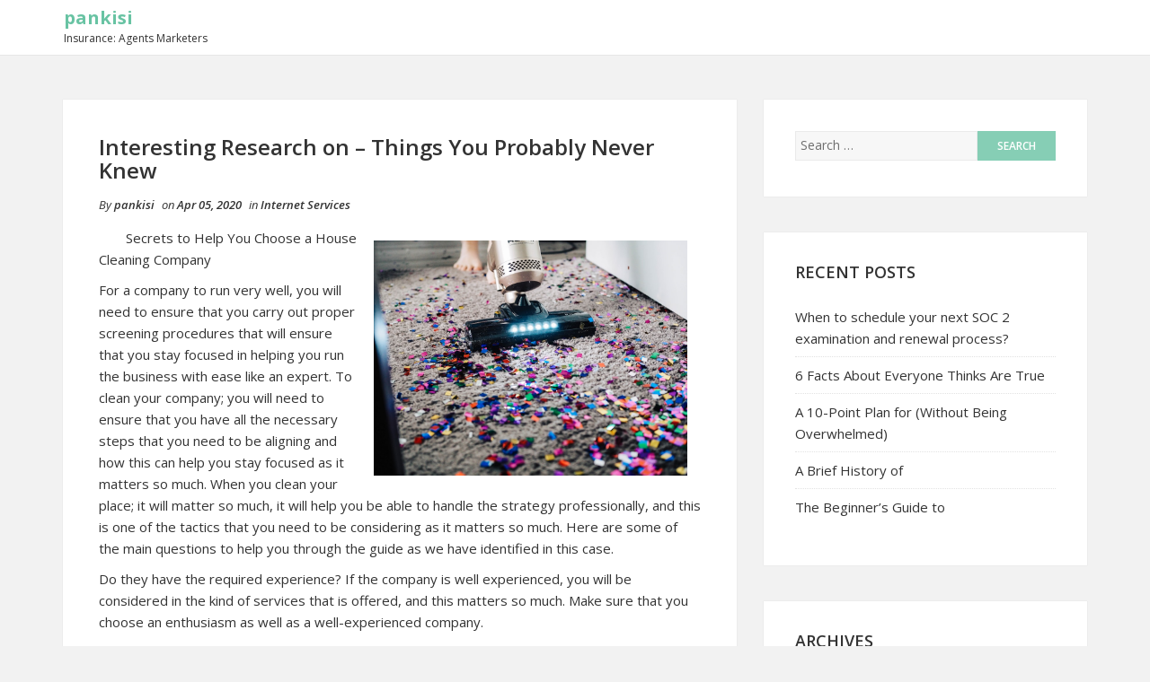

--- FILE ---
content_type: text/html; charset=UTF-8
request_url: http://www.pankisi.info/interesting-research-on-things-you-probably-never-knew/
body_size: 9711
content:
<!DOCTYPE html>
<html lang="en-US">
<head>
    <meta charset="UTF-8">
    <meta name="viewport" content="width=device-width, initial-scale=1">
    <link rel="profile" href="http://gmpg.org/xfn/11">
    <link rel="pingback" href="http://www.pankisi.info/xmlrpc.php">

<title>Interesting Research on  &#8211; Things You Probably Never Knew &#8211; pankisi</title>
<meta name='robots' content='max-image-preview:large' />
<link rel="alternate" type="application/rss+xml" title="pankisi &raquo; Feed" href="http://www.pankisi.info/feed/" />
<link rel="alternate" type="application/rss+xml" title="pankisi &raquo; Comments Feed" href="http://www.pankisi.info/comments/feed/" />
<link rel="alternate" type="application/rss+xml" title="pankisi &raquo; Interesting Research on  &#8211; Things You Probably Never Knew Comments Feed" href="http://www.pankisi.info/interesting-research-on-things-you-probably-never-knew/feed/" />
<script type="text/javascript">
window._wpemojiSettings = {"baseUrl":"https:\/\/s.w.org\/images\/core\/emoji\/14.0.0\/72x72\/","ext":".png","svgUrl":"https:\/\/s.w.org\/images\/core\/emoji\/14.0.0\/svg\/","svgExt":".svg","source":{"concatemoji":"http:\/\/www.pankisi.info\/wp-includes\/js\/wp-emoji-release.min.js?ver=6.2.8"}};
/*! This file is auto-generated */
!function(e,a,t){var n,r,o,i=a.createElement("canvas"),p=i.getContext&&i.getContext("2d");function s(e,t){p.clearRect(0,0,i.width,i.height),p.fillText(e,0,0);e=i.toDataURL();return p.clearRect(0,0,i.width,i.height),p.fillText(t,0,0),e===i.toDataURL()}function c(e){var t=a.createElement("script");t.src=e,t.defer=t.type="text/javascript",a.getElementsByTagName("head")[0].appendChild(t)}for(o=Array("flag","emoji"),t.supports={everything:!0,everythingExceptFlag:!0},r=0;r<o.length;r++)t.supports[o[r]]=function(e){if(p&&p.fillText)switch(p.textBaseline="top",p.font="600 32px Arial",e){case"flag":return s("\ud83c\udff3\ufe0f\u200d\u26a7\ufe0f","\ud83c\udff3\ufe0f\u200b\u26a7\ufe0f")?!1:!s("\ud83c\uddfa\ud83c\uddf3","\ud83c\uddfa\u200b\ud83c\uddf3")&&!s("\ud83c\udff4\udb40\udc67\udb40\udc62\udb40\udc65\udb40\udc6e\udb40\udc67\udb40\udc7f","\ud83c\udff4\u200b\udb40\udc67\u200b\udb40\udc62\u200b\udb40\udc65\u200b\udb40\udc6e\u200b\udb40\udc67\u200b\udb40\udc7f");case"emoji":return!s("\ud83e\udef1\ud83c\udffb\u200d\ud83e\udef2\ud83c\udfff","\ud83e\udef1\ud83c\udffb\u200b\ud83e\udef2\ud83c\udfff")}return!1}(o[r]),t.supports.everything=t.supports.everything&&t.supports[o[r]],"flag"!==o[r]&&(t.supports.everythingExceptFlag=t.supports.everythingExceptFlag&&t.supports[o[r]]);t.supports.everythingExceptFlag=t.supports.everythingExceptFlag&&!t.supports.flag,t.DOMReady=!1,t.readyCallback=function(){t.DOMReady=!0},t.supports.everything||(n=function(){t.readyCallback()},a.addEventListener?(a.addEventListener("DOMContentLoaded",n,!1),e.addEventListener("load",n,!1)):(e.attachEvent("onload",n),a.attachEvent("onreadystatechange",function(){"complete"===a.readyState&&t.readyCallback()})),(e=t.source||{}).concatemoji?c(e.concatemoji):e.wpemoji&&e.twemoji&&(c(e.twemoji),c(e.wpemoji)))}(window,document,window._wpemojiSettings);
</script>
<style type="text/css">
img.wp-smiley,
img.emoji {
	display: inline !important;
	border: none !important;
	box-shadow: none !important;
	height: 1em !important;
	width: 1em !important;
	margin: 0 0.07em !important;
	vertical-align: -0.1em !important;
	background: none !important;
	padding: 0 !important;
}
</style>
	<link rel='stylesheet' id='wp-block-library-css' href='http://www.pankisi.info/wp-includes/css/dist/block-library/style.min.css?ver=6.2.8' type='text/css' media='all' />
<link rel='stylesheet' id='classic-theme-styles-css' href='http://www.pankisi.info/wp-includes/css/classic-themes.min.css?ver=6.2.8' type='text/css' media='all' />
<style id='global-styles-inline-css' type='text/css'>
body{--wp--preset--color--black: #000000;--wp--preset--color--cyan-bluish-gray: #abb8c3;--wp--preset--color--white: #ffffff;--wp--preset--color--pale-pink: #f78da7;--wp--preset--color--vivid-red: #cf2e2e;--wp--preset--color--luminous-vivid-orange: #ff6900;--wp--preset--color--luminous-vivid-amber: #fcb900;--wp--preset--color--light-green-cyan: #7bdcb5;--wp--preset--color--vivid-green-cyan: #00d084;--wp--preset--color--pale-cyan-blue: #8ed1fc;--wp--preset--color--vivid-cyan-blue: #0693e3;--wp--preset--color--vivid-purple: #9b51e0;--wp--preset--gradient--vivid-cyan-blue-to-vivid-purple: linear-gradient(135deg,rgba(6,147,227,1) 0%,rgb(155,81,224) 100%);--wp--preset--gradient--light-green-cyan-to-vivid-green-cyan: linear-gradient(135deg,rgb(122,220,180) 0%,rgb(0,208,130) 100%);--wp--preset--gradient--luminous-vivid-amber-to-luminous-vivid-orange: linear-gradient(135deg,rgba(252,185,0,1) 0%,rgba(255,105,0,1) 100%);--wp--preset--gradient--luminous-vivid-orange-to-vivid-red: linear-gradient(135deg,rgba(255,105,0,1) 0%,rgb(207,46,46) 100%);--wp--preset--gradient--very-light-gray-to-cyan-bluish-gray: linear-gradient(135deg,rgb(238,238,238) 0%,rgb(169,184,195) 100%);--wp--preset--gradient--cool-to-warm-spectrum: linear-gradient(135deg,rgb(74,234,220) 0%,rgb(151,120,209) 20%,rgb(207,42,186) 40%,rgb(238,44,130) 60%,rgb(251,105,98) 80%,rgb(254,248,76) 100%);--wp--preset--gradient--blush-light-purple: linear-gradient(135deg,rgb(255,206,236) 0%,rgb(152,150,240) 100%);--wp--preset--gradient--blush-bordeaux: linear-gradient(135deg,rgb(254,205,165) 0%,rgb(254,45,45) 50%,rgb(107,0,62) 100%);--wp--preset--gradient--luminous-dusk: linear-gradient(135deg,rgb(255,203,112) 0%,rgb(199,81,192) 50%,rgb(65,88,208) 100%);--wp--preset--gradient--pale-ocean: linear-gradient(135deg,rgb(255,245,203) 0%,rgb(182,227,212) 50%,rgb(51,167,181) 100%);--wp--preset--gradient--electric-grass: linear-gradient(135deg,rgb(202,248,128) 0%,rgb(113,206,126) 100%);--wp--preset--gradient--midnight: linear-gradient(135deg,rgb(2,3,129) 0%,rgb(40,116,252) 100%);--wp--preset--duotone--dark-grayscale: url('#wp-duotone-dark-grayscale');--wp--preset--duotone--grayscale: url('#wp-duotone-grayscale');--wp--preset--duotone--purple-yellow: url('#wp-duotone-purple-yellow');--wp--preset--duotone--blue-red: url('#wp-duotone-blue-red');--wp--preset--duotone--midnight: url('#wp-duotone-midnight');--wp--preset--duotone--magenta-yellow: url('#wp-duotone-magenta-yellow');--wp--preset--duotone--purple-green: url('#wp-duotone-purple-green');--wp--preset--duotone--blue-orange: url('#wp-duotone-blue-orange');--wp--preset--font-size--small: 13px;--wp--preset--font-size--medium: 20px;--wp--preset--font-size--large: 36px;--wp--preset--font-size--x-large: 42px;--wp--preset--spacing--20: 0.44rem;--wp--preset--spacing--30: 0.67rem;--wp--preset--spacing--40: 1rem;--wp--preset--spacing--50: 1.5rem;--wp--preset--spacing--60: 2.25rem;--wp--preset--spacing--70: 3.38rem;--wp--preset--spacing--80: 5.06rem;--wp--preset--shadow--natural: 6px 6px 9px rgba(0, 0, 0, 0.2);--wp--preset--shadow--deep: 12px 12px 50px rgba(0, 0, 0, 0.4);--wp--preset--shadow--sharp: 6px 6px 0px rgba(0, 0, 0, 0.2);--wp--preset--shadow--outlined: 6px 6px 0px -3px rgba(255, 255, 255, 1), 6px 6px rgba(0, 0, 0, 1);--wp--preset--shadow--crisp: 6px 6px 0px rgba(0, 0, 0, 1);}:where(.is-layout-flex){gap: 0.5em;}body .is-layout-flow > .alignleft{float: left;margin-inline-start: 0;margin-inline-end: 2em;}body .is-layout-flow > .alignright{float: right;margin-inline-start: 2em;margin-inline-end: 0;}body .is-layout-flow > .aligncenter{margin-left: auto !important;margin-right: auto !important;}body .is-layout-constrained > .alignleft{float: left;margin-inline-start: 0;margin-inline-end: 2em;}body .is-layout-constrained > .alignright{float: right;margin-inline-start: 2em;margin-inline-end: 0;}body .is-layout-constrained > .aligncenter{margin-left: auto !important;margin-right: auto !important;}body .is-layout-constrained > :where(:not(.alignleft):not(.alignright):not(.alignfull)){max-width: var(--wp--style--global--content-size);margin-left: auto !important;margin-right: auto !important;}body .is-layout-constrained > .alignwide{max-width: var(--wp--style--global--wide-size);}body .is-layout-flex{display: flex;}body .is-layout-flex{flex-wrap: wrap;align-items: center;}body .is-layout-flex > *{margin: 0;}:where(.wp-block-columns.is-layout-flex){gap: 2em;}.has-black-color{color: var(--wp--preset--color--black) !important;}.has-cyan-bluish-gray-color{color: var(--wp--preset--color--cyan-bluish-gray) !important;}.has-white-color{color: var(--wp--preset--color--white) !important;}.has-pale-pink-color{color: var(--wp--preset--color--pale-pink) !important;}.has-vivid-red-color{color: var(--wp--preset--color--vivid-red) !important;}.has-luminous-vivid-orange-color{color: var(--wp--preset--color--luminous-vivid-orange) !important;}.has-luminous-vivid-amber-color{color: var(--wp--preset--color--luminous-vivid-amber) !important;}.has-light-green-cyan-color{color: var(--wp--preset--color--light-green-cyan) !important;}.has-vivid-green-cyan-color{color: var(--wp--preset--color--vivid-green-cyan) !important;}.has-pale-cyan-blue-color{color: var(--wp--preset--color--pale-cyan-blue) !important;}.has-vivid-cyan-blue-color{color: var(--wp--preset--color--vivid-cyan-blue) !important;}.has-vivid-purple-color{color: var(--wp--preset--color--vivid-purple) !important;}.has-black-background-color{background-color: var(--wp--preset--color--black) !important;}.has-cyan-bluish-gray-background-color{background-color: var(--wp--preset--color--cyan-bluish-gray) !important;}.has-white-background-color{background-color: var(--wp--preset--color--white) !important;}.has-pale-pink-background-color{background-color: var(--wp--preset--color--pale-pink) !important;}.has-vivid-red-background-color{background-color: var(--wp--preset--color--vivid-red) !important;}.has-luminous-vivid-orange-background-color{background-color: var(--wp--preset--color--luminous-vivid-orange) !important;}.has-luminous-vivid-amber-background-color{background-color: var(--wp--preset--color--luminous-vivid-amber) !important;}.has-light-green-cyan-background-color{background-color: var(--wp--preset--color--light-green-cyan) !important;}.has-vivid-green-cyan-background-color{background-color: var(--wp--preset--color--vivid-green-cyan) !important;}.has-pale-cyan-blue-background-color{background-color: var(--wp--preset--color--pale-cyan-blue) !important;}.has-vivid-cyan-blue-background-color{background-color: var(--wp--preset--color--vivid-cyan-blue) !important;}.has-vivid-purple-background-color{background-color: var(--wp--preset--color--vivid-purple) !important;}.has-black-border-color{border-color: var(--wp--preset--color--black) !important;}.has-cyan-bluish-gray-border-color{border-color: var(--wp--preset--color--cyan-bluish-gray) !important;}.has-white-border-color{border-color: var(--wp--preset--color--white) !important;}.has-pale-pink-border-color{border-color: var(--wp--preset--color--pale-pink) !important;}.has-vivid-red-border-color{border-color: var(--wp--preset--color--vivid-red) !important;}.has-luminous-vivid-orange-border-color{border-color: var(--wp--preset--color--luminous-vivid-orange) !important;}.has-luminous-vivid-amber-border-color{border-color: var(--wp--preset--color--luminous-vivid-amber) !important;}.has-light-green-cyan-border-color{border-color: var(--wp--preset--color--light-green-cyan) !important;}.has-vivid-green-cyan-border-color{border-color: var(--wp--preset--color--vivid-green-cyan) !important;}.has-pale-cyan-blue-border-color{border-color: var(--wp--preset--color--pale-cyan-blue) !important;}.has-vivid-cyan-blue-border-color{border-color: var(--wp--preset--color--vivid-cyan-blue) !important;}.has-vivid-purple-border-color{border-color: var(--wp--preset--color--vivid-purple) !important;}.has-vivid-cyan-blue-to-vivid-purple-gradient-background{background: var(--wp--preset--gradient--vivid-cyan-blue-to-vivid-purple) !important;}.has-light-green-cyan-to-vivid-green-cyan-gradient-background{background: var(--wp--preset--gradient--light-green-cyan-to-vivid-green-cyan) !important;}.has-luminous-vivid-amber-to-luminous-vivid-orange-gradient-background{background: var(--wp--preset--gradient--luminous-vivid-amber-to-luminous-vivid-orange) !important;}.has-luminous-vivid-orange-to-vivid-red-gradient-background{background: var(--wp--preset--gradient--luminous-vivid-orange-to-vivid-red) !important;}.has-very-light-gray-to-cyan-bluish-gray-gradient-background{background: var(--wp--preset--gradient--very-light-gray-to-cyan-bluish-gray) !important;}.has-cool-to-warm-spectrum-gradient-background{background: var(--wp--preset--gradient--cool-to-warm-spectrum) !important;}.has-blush-light-purple-gradient-background{background: var(--wp--preset--gradient--blush-light-purple) !important;}.has-blush-bordeaux-gradient-background{background: var(--wp--preset--gradient--blush-bordeaux) !important;}.has-luminous-dusk-gradient-background{background: var(--wp--preset--gradient--luminous-dusk) !important;}.has-pale-ocean-gradient-background{background: var(--wp--preset--gradient--pale-ocean) !important;}.has-electric-grass-gradient-background{background: var(--wp--preset--gradient--electric-grass) !important;}.has-midnight-gradient-background{background: var(--wp--preset--gradient--midnight) !important;}.has-small-font-size{font-size: var(--wp--preset--font-size--small) !important;}.has-medium-font-size{font-size: var(--wp--preset--font-size--medium) !important;}.has-large-font-size{font-size: var(--wp--preset--font-size--large) !important;}.has-x-large-font-size{font-size: var(--wp--preset--font-size--x-large) !important;}
.wp-block-navigation a:where(:not(.wp-element-button)){color: inherit;}
:where(.wp-block-columns.is-layout-flex){gap: 2em;}
.wp-block-pullquote{font-size: 1.5em;line-height: 1.6;}
</style>
<link rel='stylesheet' id='bootstrap-css-css' href='http://www.pankisi.info/wp-content/themes/shaped-blog/assets/css/bootstrap.min.css?ver=3.3.5' type='text/css' media='all' />
<link rel='stylesheet' id='font-awesome-css-css' href='http://www.pankisi.info/wp-content/themes/shaped-blog/assets/css/font-awesome.min.css?ver=4.4.0' type='text/css' media='all' />
<link rel='stylesheet' id='shaped-blog-stylesheet-css' href='http://www.pankisi.info/wp-content/themes/shaped-blog/style.css?ver=6.2.8' type='text/css' media='all' />
<link rel='stylesheet' id='responsive-css-css' href='http://www.pankisi.info/wp-content/themes/shaped-blog/assets/css/responsive.css' type='text/css' media='all' />
<script type='text/javascript' src='http://www.pankisi.info/wp-includes/js/jquery/jquery.min.js?ver=3.6.4' id='jquery-core-js'></script>
<script type='text/javascript' src='http://www.pankisi.info/wp-includes/js/jquery/jquery-migrate.min.js?ver=3.4.0' id='jquery-migrate-js'></script>
<link rel="https://api.w.org/" href="http://www.pankisi.info/wp-json/" /><link rel="alternate" type="application/json" href="http://www.pankisi.info/wp-json/wp/v2/posts/724" /><link rel="EditURI" type="application/rsd+xml" title="RSD" href="http://www.pankisi.info/xmlrpc.php?rsd" />
<link rel="wlwmanifest" type="application/wlwmanifest+xml" href="http://www.pankisi.info/wp-includes/wlwmanifest.xml" />
<meta name="generator" content="WordPress 6.2.8" />
<link rel="canonical" href="http://www.pankisi.info/interesting-research-on-things-you-probably-never-knew/" />
<link rel='shortlink' href='http://www.pankisi.info/?p=724' />
<link rel="alternate" type="application/json+oembed" href="http://www.pankisi.info/wp-json/oembed/1.0/embed?url=http%3A%2F%2Fwww.pankisi.info%2Finteresting-research-on-things-you-probably-never-knew%2F" />
<link rel="alternate" type="text/xml+oembed" href="http://www.pankisi.info/wp-json/oembed/1.0/embed?url=http%3A%2F%2Fwww.pankisi.info%2Finteresting-research-on-things-you-probably-never-knew%2F&#038;format=xml" />
<!-- MagenetMonetization V: 1.0.29.1--><!-- MagenetMonetization 1 --><!-- MagenetMonetization 1.1 -->
	<style>

		/* Border Color */
		.btn-social:hover,
		blockquote,
		#respond input:focus[type="text"], 
	    #respond input:focus[type="email"], 
	    #respond input:focus[type="url"],
	    #respond textarea:focus,
	    #comments .comment-reply a:hover
		{
			border-color: ;
		}

		
		/* Background Color */
		.scroll-up a,
		.btn-social:hover,
		button,
		input[type="button"],
		input[type="reset"],
		input[type="submit"],
		.navbar-default .navbar-nav .dropdown-menu li a:hover, .dropdown-menu li a:focus, .navbar-default .navbar-nav .dropdown-menu .active a,
		.pagination>li>a:focus, .pagination>li>a:hover, .pagination>li>span:focus, .pagination>li>span:hover, .pagination li .current,
		.next-previous-posts .next-post a:hover,
		.next-previous-posts .previous-post a:hover,
		.btn-goback,
		.btn-submit,
		a.more-link,
		.featured-post .fa,
		#comments .comment-reply a:hover,
		.widget .tagcloud a
		{
			background-color: ;
		}

		
		/* Color */
		.text-logo a,
		.navbar-default .navbar-nav .active a, .navbar-default .navbar-nav .active a:hover, .navbar-default .navbar-nav .active a:focus,
		.navbar-default .navbar-nav li a:hover, .navbar-default .navbar-nav li a:focus,
		a:hover,
    	a:focus,
		.next-previous-posts .previous-post a,
		.next-previous-posts .next-post a,
		.pagination>li>a, .pagination>li>span,
		#comments .comment-author a:hover, 
    	#respond .logged-in-as a:hover,
    	#wp-calendar a,
    	h2.entry-title a:hover
		{
			color: ;
		}


		/* A Color */
		a{
			color: ;
		}

		/* a:hover Color */
		a:hover,
		a:focus,
		a:active,
		.widget a:hover,
		.post .post-content .entry-meta ul li a:hover
		{
			color: ;
		}

		/* .featured-post .fa:after*/
		.featured-post .fa:after{
			border-color:   transparent ;
		}


		

	</style>
</head>

<body class="post-template-default single single-post postid-724 single-format-standard">

<!-- /Preloader -->

<header id="header">	
	<div id="trueHeader">
    	<div class="wrapper">
            <div class="container">
            	<!-- Menu -->
            	<div class="menu_main">
                	<div class="navbar blogx-navbar navbar-default">
                        <div class="navbar-header">
                            <button type="button" class="navbar-toggle collapsed" data-toggle="collapse" data-target="#st-navber-collapse">
                                <span class="sr-only">Toggle navigation</span>
                                <span class="icon-bar"></span>
                                <span class="icon-bar"></span>
                                <span class="icon-bar"></span>
                            </button>

                                                            <div class="text-logo">
                                    <a href="http://www.pankisi.info">pankisi</a>
                                    <p>Insurance: Agents Marketers</p>
                                </div><!-- /Logo -->
                                                    </div>
                      
                        <div id="st-navber-collapse" class="navbar-collapse collapse pull-right">
                             
                        </div>
                    </div>
            	</div><!-- end menu -->
        	</div> <!-- /.container -->
    	</div>
	</div>
</header>
    <div class="container">
        <div class="row">
            <div class="col-md-8">
                <div id="primary" class="content-area">
                    <main id="main" class="site-main" role="main">

                        
                                <article id="post-724" class="post-724 post type-post status-publish format-standard hentry category-internet-services">
    <header class="entry-header">
        
        
    </header> <!--/.entry-header -->

    <div class="clearfix post-content media">

        <h2 class="entry-title">
            Interesting Research on  &#8211; Things You Probably Never Knew        </h2> <!-- //.entry-title -->

        <div class="clearfix entry-meta">
            
            <ul class="list-inline">
                <li>
                    <span class="author vcard">
                        By <a class="url fn n" href="http://www.pankisi.info/author/pankisi/">pankisi</a>                    </span>
                </li>
                <li>
                    on <span class="posted-on">Apr 05, 2020</span>
                </li>
                                    <li>
                        in <span class="posted-in">
                            <a href="http://www.pankisi.info/category/internet-services/" rel="category tag">Internet Services</a>                        </span>
                    </li>
                            </ul>
                </div> <!--/.entry-meta -->
        
        <div class="entry-summary">
            <p><a style="margin:1em" href="https://commercialcleanertips394.doodlekit.com/home"><img decoding="async" src="https://images.unsplash.com/photo-1527515637462-cff94eecc1ac?ixlib=rb-1.2.1&amp;q=80&amp;fm=jpg&amp;crop=entropy&amp;cs=tinysrgb&amp;w=1080&amp;fit=max&amp;ixid=eyJhcHBfaWQiOjM2NTI5fQ" style="width:349px;float:right;margin:1em" /></a>Secrets to Help You Choose a House Cleaning Company</p>
<p>For a company to run very well, you will need to ensure that you carry out proper screening procedures that will ensure that you stay focused in helping you run the business with ease like an expert. To clean your company; you will need to ensure that you have all the necessary steps that you need to be aligning and how this can help you stay focused as it matters so much. When you clean your place; it will matter so much, it will help you be able to handle the strategy professionally, and this is one of the tactics that you need to be considering as it matters so much.  Here are some of the main questions to help you through the guide as we have identified in this case.</p>
<p>Do they have the required experience? If the company is well experienced, you will be considered in the kind of services that is offered, and this matters so much. Make sure that you choose an enthusiasm as well as a well-experienced company.</p>
<p>Check out if the company understands the business that you are running and other details that can help you in this case as this is essential for you. You will need to ensure that you consider the overall cleaning procedure for your facility and other details that are required in this case as it matters in helping you remain focused in what you have been doing as a business. Have a clear idea of the kind of business or residential home that you have some that the company knows the level of cleaning that you need and the type of equipment that will be necessary.</p>
<p>Dos the company have a cleaning procedure that works with your organization? Have you determined the procedure that you need to be following and easy ways that you can be focused in what you have been working towards?  Be sure to find as much details as possible to help you remain even more focused whenever you determine the right company for you as this is important. The company that you are working with need to be available at any time of the day meaning that if you need to have a place cleaned out of the required routine especially if there is an emergency, you will need to have the expert out and guide you accordingly.</p>
<p>You need to know that the expert cleaner that you have stuck to the cleaning standards that have been put across in the right manner. There is need to ensure that you know the procedure that you are handling and other tactics that are considered to help you remain focused as this is very important.  you must know more details about the procedure that you need to be handling, this can help you remain focused in the kind of process that you have been working with as it matters so much.</p>
<p><a href="http://site-2212586-2088-311.mystrikingly.com/blog/main-things-that-you-need-to-know-from-your-commercial-cleaner">The 10 Laws of And How Learn More</a></p>
<p><a href="https://commercialcleanertips394.doodlekit.com/home">Smart Tips For Uncovering </a></p>
<div class="mads-block"></div>        </div> <!-- //.entry-summary -->
        
                    <div class="entry-tags"></div>
        
    </div>

</article> <!--/#post-->





                                                                    <div class="post-nav-area">
                                                    
            <nav class="next-previous-post clearfix media" role="navigation">
                <div class="row">
                    <!-- Previous Post -->
                    <div class="previous-post col-sm-6 pull-left">
                        <div class="nav-previous"><i class="fa fa-angle-left"></i> <a href="http://www.pankisi.info/if-you-think-you-get-then-read-this-2/" rel="prev">If You Think You Get , Then Read This</a></div>                    </div>

                    <!-- Next Post -->
                    <div class="next-post col-sm-6 pull-right text-right">
                        <div class="nav-next"><a href="http://www.pankisi.info/interesting-research-on-things-you-probably-never-knew-2/" rel="next">Interesting Research on  &#8211; Things You Probably Never Knew</a> <i class="fa fa-angle-right"></i></div>                    </div>
                </div>
            </nav><!-- .navigation -->
            
                                            </div>
                                
                                <div id="comments" class="comments-area comments">
    
    	<div id="respond" class="comment-respond">
		<h3 id="reply-title" class="comment-reply-title">Leave a Reply <small><a rel="nofollow" id="cancel-comment-reply-link" href="/interesting-research-on-things-you-probably-never-knew/#respond" style="display:none;">Cancel reply</a></small></h3><form action="http://www.pankisi.info/wp-comments-post.php" method="post" id="commentform" class="comment-form row" novalidate><div class="clearfix"></div><div class="col-md-12"><textarea id="comment" placeholder="Write your comment..." name="comment" aria-required="true"></textarea></div><div class="col-md-4"><input id="author" name="author" type="text" placeholder="Name *" value="" size="30" aria-required='true'/></div>
<div class="col-md-4"><input id="email" name="email" type="text" placeholder="Email *" value="" size="30" aria-required='true'/></div>
<div class="col-md-4"><input id="url" name="url" type="text" placeholder="Website" value="" size="30"/></div>
<p class="form-submit col-md-12"><input name="submit" type="submit" id="submit" class="submit" value="Post Comment" /> <input type='hidden' name='comment_post_ID' value='724' id='comment_post_ID' />
<input type='hidden' name='comment_parent' id='comment_parent' value='0' />
</p>
			<!-- Anti-spam Reloaded plugin wordpress.org/plugins/anti-spam-reloaded/ -->
			<p class="antispamrel-group" style="clear: both;">
				<label>Current ye<span style="display: none;">ignore me</span>@r<span class="required">*</span>
				</label>
				<input type="hidden" name="antspmrl-a" class="antispamrel-control-a" value="2026" />
				<input type="text" name="antspmrl-q" class="antispamrel-control-q" value="18" autocomplete="off" />
			</p>
			<p class="antispamrel-group" style="display: none;">
				<label>Leave this field empty</label>
				<input type="text" name="antspmrl-e-email-url-website" class="antispamrel-control-e" value="" autocomplete="off" />
			</p>
		</form>	</div><!-- #respond -->
	</div>
                            
                                            </main> <!-- /.site-main -->
                </div>  <!-- /.content-area -->
            </div> <!-- /col -->

            <!-- Blogsidebar -->
            <!-- MagenetMonetization 4 -->
	<div class="col-md-4">
	    <div class="primary-sidebar widget-area" role="complementary">
	        <!-- MagenetMonetization 5 --><div id="search-2" class="widget widget_search"><form role="search" method="get" class="search-form" action="http://www.pankisi.info/">
				<label>
					<span class="screen-reader-text">Search for:</span>
					<input type="search" class="search-field" placeholder="Search &hellip;" value="" name="s" />
				</label>
				<input type="submit" class="search-submit" value="Search" />
			</form></div><!-- MagenetMonetization 5 -->
		<div id="recent-posts-2" class="widget widget_recent_entries">
		<h2 class="widget-title">Recent Posts</h2>
		<ul>
											<li>
					<a href="http://www.pankisi.info/when-to-schedule-your-next-soc-2-examination-and-renewal-process/">When to schedule your next SOC 2 examination and renewal process?</a>
									</li>
											<li>
					<a href="http://www.pankisi.info/6-facts-about-everyone-thinks-are-true-24/">6 Facts About  Everyone Thinks Are True</a>
									</li>
											<li>
					<a href="http://www.pankisi.info/a-10-point-plan-for-without-being-overwhelmed-26/">A 10-Point Plan for  (Without Being Overwhelmed)</a>
									</li>
											<li>
					<a href="http://www.pankisi.info/a-brief-history-of-8/">A Brief History of</a>
									</li>
											<li>
					<a href="http://www.pankisi.info/the-beginners-guide-to-32/">The Beginner&#8217;s Guide to</a>
									</li>
					</ul>

		</div><!-- MagenetMonetization 5 --><div id="archives-2" class="widget widget_archive"><h2 class="widget-title">Archives</h2>
			<ul>
					<li><a href='http://www.pankisi.info/2025/06/'>June 2025</a></li>
	<li><a href='http://www.pankisi.info/2022/01/'>January 2022</a></li>
	<li><a href='http://www.pankisi.info/2021/08/'>August 2021</a></li>
	<li><a href='http://www.pankisi.info/2021/07/'>July 2021</a></li>
	<li><a href='http://www.pankisi.info/2021/06/'>June 2021</a></li>
	<li><a href='http://www.pankisi.info/2021/05/'>May 2021</a></li>
	<li><a href='http://www.pankisi.info/2021/04/'>April 2021</a></li>
	<li><a href='http://www.pankisi.info/2021/03/'>March 2021</a></li>
	<li><a href='http://www.pankisi.info/2021/02/'>February 2021</a></li>
	<li><a href='http://www.pankisi.info/2021/01/'>January 2021</a></li>
	<li><a href='http://www.pankisi.info/2020/12/'>December 2020</a></li>
	<li><a href='http://www.pankisi.info/2020/11/'>November 2020</a></li>
	<li><a href='http://www.pankisi.info/2020/10/'>October 2020</a></li>
	<li><a href='http://www.pankisi.info/2020/09/'>September 2020</a></li>
	<li><a href='http://www.pankisi.info/2020/08/'>August 2020</a></li>
	<li><a href='http://www.pankisi.info/2020/07/'>July 2020</a></li>
	<li><a href='http://www.pankisi.info/2020/06/'>June 2020</a></li>
	<li><a href='http://www.pankisi.info/2020/05/'>May 2020</a></li>
	<li><a href='http://www.pankisi.info/2020/04/'>April 2020</a></li>
	<li><a href='http://www.pankisi.info/2020/03/'>March 2020</a></li>
	<li><a href='http://www.pankisi.info/2020/02/'>February 2020</a></li>
	<li><a href='http://www.pankisi.info/2020/01/'>January 2020</a></li>
	<li><a href='http://www.pankisi.info/2019/12/'>December 2019</a></li>
	<li><a href='http://www.pankisi.info/2019/11/'>November 2019</a></li>
	<li><a href='http://www.pankisi.info/2019/10/'>October 2019</a></li>
			</ul>

			</div><!-- MagenetMonetization 5 --><div id="categories-2" class="widget widget_categories"><h2 class="widget-title">Categories</h2>
			<ul>
					<li class="cat-item cat-item-2"><a href="http://www.pankisi.info/category/advertising-marketing/">Advertising &amp; Marketing</a>
</li>
	<li class="cat-item cat-item-3"><a href="http://www.pankisi.info/category/arts-entertainment/">Arts &amp; Entertainment</a>
</li>
	<li class="cat-item cat-item-4"><a href="http://www.pankisi.info/category/auto-motor/">Auto &amp; Motor</a>
</li>
	<li class="cat-item cat-item-5"><a href="http://www.pankisi.info/category/business-products-services/">Business Products &amp; Services</a>
</li>
	<li class="cat-item cat-item-6"><a href="http://www.pankisi.info/category/clothing-fashion/">Clothing &amp; Fashion</a>
</li>
	<li class="cat-item cat-item-7"><a href="http://www.pankisi.info/category/employment/">Employment</a>
</li>
	<li class="cat-item cat-item-8"><a href="http://www.pankisi.info/category/financial/">Financial</a>
</li>
	<li class="cat-item cat-item-9"><a href="http://www.pankisi.info/category/foods-culinary/">Foods &amp; Culinary</a>
</li>
	<li class="cat-item cat-item-11"><a href="http://www.pankisi.info/category/health-fitness/">Health &amp; Fitness</a>
</li>
	<li class="cat-item cat-item-12"><a href="http://www.pankisi.info/category/health-care-medical/">Health Care &amp; Medical</a>
</li>
	<li class="cat-item cat-item-13"><a href="http://www.pankisi.info/category/home-products-services/">Home Products &amp; Services</a>
</li>
	<li class="cat-item cat-item-14"><a href="http://www.pankisi.info/category/internet-services/">Internet Services</a>
</li>
	<li class="cat-item cat-item-15"><a href="http://www.pankisi.info/category/legal/">Legal</a>
</li>
	<li class="cat-item cat-item-25"><a href="http://www.pankisi.info/category/miscellaneous/">Miscellaneous</a>
</li>
	<li class="cat-item cat-item-16"><a href="http://www.pankisi.info/category/personal-product-services/">Personal Product &amp; Services</a>
</li>
	<li class="cat-item cat-item-17"><a href="http://www.pankisi.info/category/pets-animals/">Pets &amp; Animals</a>
</li>
	<li class="cat-item cat-item-18"><a href="http://www.pankisi.info/category/real-estate/">Real Estate</a>
</li>
	<li class="cat-item cat-item-19"><a href="http://www.pankisi.info/category/relationships/">Relationships</a>
</li>
	<li class="cat-item cat-item-20"><a href="http://www.pankisi.info/category/software/">Software</a>
</li>
	<li class="cat-item cat-item-21"><a href="http://www.pankisi.info/category/sports-athletics/">Sports &amp; Athletics</a>
</li>
	<li class="cat-item cat-item-22"><a href="http://www.pankisi.info/category/technology/">Technology</a>
</li>
	<li class="cat-item cat-item-23"><a href="http://www.pankisi.info/category/travel/">Travel</a>
</li>
	<li class="cat-item cat-item-1"><a href="http://www.pankisi.info/category/uncategorized/">Uncategorized</a>
</li>
	<li class="cat-item cat-item-24"><a href="http://www.pankisi.info/category/web-resources/">Web Resources</a>
</li>
			</ul>

			</div><!-- MagenetMonetization 5 --><!-- MagenetMonetization 5 --><div id="sape_tizer-2" class="widget advert_tizer"><script type="text/javascript">
<!--
var _acic={dataProvider:10};(function(){var e=document.createElement("script");e.type="text/javascript";e.async=true;e.src="https://www.acint.net/aci.js";var t=document.getElementsByTagName("script")[0];t.parentNode.insertBefore(e,t)})()
//-->
</script></div><!-- MagenetMonetization 5 --><!-- MagenetMonetization 5 --><!-- MagenetMonetization 5 -->	    </div>
	</div>

        </div> <!-- /.row -->
    </div> <!-- /.container -->
<!-- wmm d -->    <div class="container">
        <div class="row">
            <div class="col-md-12">
                <hr>
            </div>
        </div>
    </div>
    <footer class="site-footer" role="contentinfo">
        <div class="container">
            <div class="row">
                <div class="col-sm-12 text-center">
  
                    <p></p>
                    
                                            <div class="footer-social-icons">
                                                                                                                                                                                                                                                                                                                                                                                                        
                        </div>
                    
                </div>
            </div>
        </div>
    </footer>

            <div class="scroll-up">
            <a href="#"><i class="fa fa-angle-up"></i></a>
        </div>
        <!-- Scroll Up -->

    <script type='text/javascript' src='http://www.pankisi.info/wp-content/plugins/anti-spam-reloaded/js/anti-spam.min.js?ver=6.4' id='anti-spam-reloaded-script-js'></script>
<script type='text/javascript' src='http://www.pankisi.info/wp-content/themes/shaped-blog/assets/js/bootstrap.min.js?ver=3.3.5' id='bootstrap-js-js'></script>
<script type='text/javascript' src='http://www.pankisi.info/wp-content/themes/shaped-blog/assets/js/scripts.js' id='shaped-blog-scripts-js-js'></script>
<script type='text/javascript' src='http://www.pankisi.info/wp-content/themes/shaped-blog/assets/js/jquery.fitvids.js' id='fitvids-js-js'></script>
<script type='text/javascript' src='http://www.pankisi.info/wp-content/themes/shaped-blog/assets/js/smoothscroll.js' id='smoothscroll-js-js'></script>
<script type='text/javascript' src='http://www.pankisi.info/wp-includes/js/comment-reply.min.js?ver=6.2.8' id='comment-reply-js'></script>
    </body>
</html><div class="mads-block"></div>